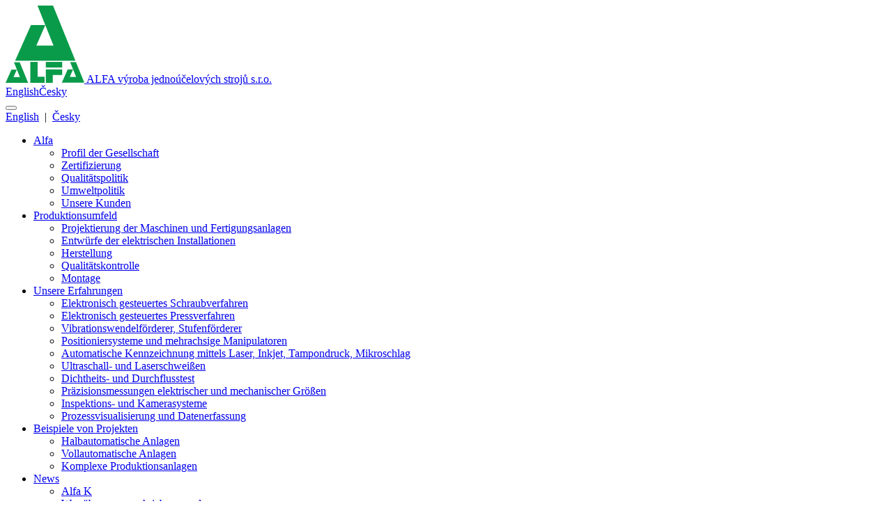

--- FILE ---
content_type: text/html;charset=utf-8
request_url: https://www.alfak.cz/de/beispiele-von-projekten/halbautomatische-anlagen/finalisierungsanlage-bmw-f39.html
body_size: 11419
content:
<!DOCTYPE html>
<html lang="de">
<head>
    
<meta charset="utf-8" />

<title>Finalisierungsanlage BMW F39 | ALFA výroba jednoúčelových strojů s.r.o.</title>
<meta name="description" content="Finalisierungsanlage BMW F39" />



<meta property="og:title" content="Finalisierungsanlage BMW F39 | ALFA výroba jednoúčelových strojů s.r.o." />
<meta property="og:description" content="Finalisierungsanlage BMW F39" />	

<meta property="og:image" content="https://www.alfak.cz/images/gallery/cz/priklady-projektu/poloautomaticka-zarizeni/dokoncovaci-linka-bmw-f39/s_img_0116_7.jpg" />

<meta property="og:url" content="https://www.alfak.cz/de/beispiele-von-projekten/halbautomatische-anlagen/finalisierungsanlage-bmw-f39.html" />
<meta property="og:author" content="WebActive s.r.o. - www.webactive.cz" />
<meta property="og:site_name" content="ALFA výroba jednoúčelových strojů s.r.o." />
<meta property="og:locale" content="de_CZ" />
<meta property="og:type" content="website" />
<meta name="twitter:card" content="summary_large_image" />
<meta name="twitter:description" content="Finalisierungsanlage BMW F39" />


<meta name="twitter:title" content="Finalisierungsanlage BMW F39 | ALFA výroba jednoúčelových strojů s.r.o." />
<meta name="twitter:image" content="https://www.alfak.cz/images/gallery/cz/priklady-projektu/poloautomaticka-zarizeni/dokoncovaci-linka-bmw-f39/s_img_0116_7.jpg" />

<meta name="Developer" content="WebActive s.r.o. - www.webactive.cz" />
<meta name="Author" content="WebActive s.r.o. - www.webactive.cz" />
<meta name="Generator" content="Redakční systém WebJET - www.webactive.cz/webjet" /> 

<meta name="robots" content="all" />

<link rel="canonical" href="https://www.alfak.cz/de/beispiele-von-projekten/halbautomatische-anlagen/finalisierungsanlage-bmw-f39.html" />

<link rel="apple-touch-icon" sizes="57x57" href="/images/_layout/apple-icon-57x57.png">
<link rel="apple-touch-icon" sizes="60x60" href="/images/_layout/apple-icon-60x60.png">
<link rel="apple-touch-icon" sizes="72x72" href="/images/_layout/apple-icon-72x72.png">
<link rel="apple-touch-icon" sizes="76x76" href="/images/_layout/apple-icon-76x76.png">
<link rel="apple-touch-icon" sizes="114x114" href="/images/_layout/apple-icon-114x114.png">
<link rel="apple-touch-icon" sizes="120x120" href="/images/_layout/apple-icon-120x120.png">
<link rel="apple-touch-icon" sizes="144x144" href="/images/_layout/apple-icon-144x144.png">
<link rel="apple-touch-icon" sizes="152x152" href="/images/_layout/apple-icon-152x152.png">
<link rel="apple-touch-icon" sizes="180x180" href="/images/_layout/apple-icon-180x180.png">
<link rel="icon" type="image/png" sizes="192x192"  href="/images/_layout/android-icon-192x192.png">
<link rel="icon" type="image/png" sizes="32x32" href="/images/_layout/favicon-32x32.png">
<link rel="icon" type="image/png" sizes="96x96" href="/images/_layout/favicon-96x96.png">
<link rel="icon" type="image/png" sizes="16x16" href="/images/_layout/favicon-16x16.png">
<link rel="manifest" href="/images/_layout/manifest.json">
<meta name="msapplication-TileColor" content="#ffffff">
<meta name="msapplication-TileImage" content="/images/_layout/ms-icon-144x144.png">
<meta name="theme-color" content="#ffffff">
<meta name="viewport" content="width=device-width, initial-scale=1, minimum-scale=1.0, maximum-scale=1.0" />
<script type="text/javascript" src="/components/_common/javascript/jquery.min.js" ></script><script type="text/javascript" src="/components/_common/javascript/page_functions.js.jsp?language=de" ></script><link rel="stylesheet" type="text/css" media="screen" href="/components/form/check_form.css" /> 









<!-- Global site tag (gtag.js) - Google Analytics -->
<script async src="https://www.googletagmanager.com/gtag/js?id=G-6C7RSX1Z0L"></script>
<script>
  window.dataLayer = window.dataLayer || [];
  function gtag(){dataLayer.push(arguments);}
  gtag('js', new Date());

  gtag('config', 'G-6C7RSX1Z0L');
</script>
<link rel="stylesheet" type="text/css" media="all" href="/components/_common/combine.jsp?t=css&amp;f=/files/css/page.css,/files/css/rotator.css,/components/menu/smartmenus/sm-core.css,/components/menu/smartmenus/sm-clean.css,/files/css/bootstrap-min.css,&amp;v=1768881626991" /><!--IS mode: combined-->
<script type="text/javascript" src="/components/_common/combine.jsp?t=js&amp;f=/files/jscripts/bootstrap/bootstrap.bundle.min.js,/files/jscripts/jquery-migrate-1-4-1-min.js,/files/jscripts/common.js,&amp;v=1768881626991&amp;lng=de" ></script><!--IS mode: combined-->

 <!--IS mode: combined -->
    
    
	<script type="application/ld+json"> {
      "@context": "http://schema.org",
      "@type": "Article",
      "headline": "Finalisierungsanlage BMW F39",
      "description": "Finalisierungsanlage BMW F39",
	  
      "datePublished": "2021-10-08",
      
      "dateModified": "2021-10-08",
      "image" : {
        "@type": "ImageObject",
	    
        "url": "https://www.alfak.cz/images/gallery/cz/priklady-projektu/poloautomaticka-zarizeni/dokoncovaci-linka-bmw-f39/img_0116_7.jpg"},
        
      "author": {
        "@type": "Person",
        "name": "Andrii Voievoda"},
      "publisher": {
      "@type": "Organization",
        "name": "WebJET CMS",
        "logo": {
          "@type": "ImageObject",
          "url": "https://www.alfak.cz/images/_layout/logo.png",
          "width": "157",
          "height": "92"}},
      "mainEntityOfPage": {
        "@type": "WebPage",
        "@id": "https://www.alfak.cz/de/beispiele-von-projekten/halbautomatische-anlagen/finalisierungsanlage-bmw-f39.html"},
	  "potentialAction":{ 
		"@type":"SearchAction", 
   		"target":"https://www.alfak.cz/de/search.html?words={search_term_string}",
   		"query-input":"required name=search_term_string"
	  }
	}</script>
</head>

<body id="doc_10627" class="sp de template_642">
	<div class="wrapper">
		<header>
				<div class="header1" id="header">
  <div class="container">
    <div class="row my-4">
      <div class="col-12 col-lg-9" id="logo">
        <div class="pl-3">
        <a href="/de/"><img src="/images/_layout/logo.png" class="img-fluid" alt="logo" />
        <span class="title">ALFA výroba jednoúčelových strojů s.r.o.</span></a>
        </div>
      </div>
      <div class="d-none d-lg-flex col-12 col-lg-3 align-items-center" id="lang">
        <div class="w-100 text-right">
        	<a class="d-inline-block menu-icon" href="/en/">English</a><a class="d-inline-block menu-icon" href="/cz/">Česky</a>
        </div>
      </div>
	</div>
    <div class="row">
      <div class="col-12">
        <div class="d-block d-lg-flex justify-content-between bg-primary">
        <div id="header-menu">
          <div class="navbar navbar-expand-lg navbar-dark bg-primary text-white">
            <div class="d-lg-none mr-auto pl-2"><button aria-controls="bs-navbar-colapse-mobile" aria-expanded="false" aria-label="Toggle navigation" class="navbar-toggler" data-target="#bs-navbar-colapse" data-toggle="collapse" type="button"><span class="fas fa-bars"></span></button></div>
            <div class="d-lg-none ml-auto pr-3"><a class="text-white" href="/en/">English</a>&nbsp;&nbsp;|&nbsp;&nbsp;<a class="text-white" href="/cz/">Česky</a></div>

            <div class="collapse navbar-collapse justify-content-end pt-4 pt-lg-0" id="bs-navbar-colapse">

              <ul class="navbar-nav">
              








 
 

               
               	
                   <li class="nav-item menu_4347 dropdown">
                   	<a href="/de/alfa/"  class="nav-link dropdown-toggle" data-toggle="dropdown" role="button" aria-haspopup="true" aria-expanded="false">Alfa<span class="caret"></span></a><ul class="dropdown-menu"><li class="nav-item menu_4353"><a class="nav-link" href="/de/alfa/profil-der-gesellschaft/">Profil der Gesellschaft</a></li><li class="nav-item menu_4354"><a class="nav-link" href="/de/alfa/zertifizierung/">Zertifizierung</a></li><li class="nav-item menu_4355"><a class="nav-link" href="/de/alfa/qualitatspolitik/">Qualitätspolitik</a></li><li class="nav-item menu_4356"><a class="nav-link" href="/de/alfa/umweltpolitik/">Umweltpolitik</a></li><li class="nav-item menu_4357"><a class="nav-link" href="/de/alfa/unsere-kunden/">Unsere Kunden</a></li></ul>

                   </li>
                   
               	
                   <li class="nav-item menu_4348 dropdown">
                   	<a href="/de/produktionsumfeld/"  class="nav-link dropdown-toggle" data-toggle="dropdown" role="button" aria-haspopup="true" aria-expanded="false">Produktionsumfeld<span class="caret"></span></a><ul class="dropdown-menu"><li class="nav-item menu_4358"><a class="nav-link" href="/de/produktionsumfeld/projektierung-der-maschinen-und-fertigungsanlagen/">Projektierung der Maschinen und Fertigungsanlagen</a></li><li class="nav-item menu_4359"><a class="nav-link" href="/de/produktionsumfeld/entwurfe-der-elektrischen-installationen/">Entwürfe der elektrischen Installationen</a></li><li class="nav-item menu_4360"><a class="nav-link" href="/de/produktionsumfeld/herstellung/">Herstellung</a></li><li class="nav-item menu_4361"><a class="nav-link" href="/de/produktionsumfeld/qualitatskontrolle/">Qualitätskontrolle</a></li><li class="nav-item menu_4362"><a class="nav-link" href="/de/produktionsumfeld/montage/">Montage</a></li></ul>

                   </li>
                   
               	
                   <li class="nav-item menu_4349 dropdown">
                   	<a href="/de/unsere-erfahrungen/"  class="nav-link dropdown-toggle" data-toggle="dropdown" role="button" aria-haspopup="true" aria-expanded="false">Unsere Erfahrungen<span class="caret"></span></a><ul class="dropdown-menu"><li class="nav-item menu_4363"><a class="nav-link" href="/de/unsere-erfahrungen/elektronisch-gesteuertes-schraubverfahren/">Elektronisch gesteuertes Schraubverfahren</a></li><li class="nav-item menu_4364"><a class="nav-link" href="/de/unsere-erfahrungen/elektronisch-gesteuertes-pressverfahren/">Elektronisch gesteuertes Pressverfahren</a></li><li class="nav-item menu_4365"><a class="nav-link" href="/de/unsere-erfahrungen/vibrationswendelforderer-stufenforderer/">Vibrationswendelförderer, Stufenförderer</a></li><li class="nav-item menu_4366"><a class="nav-link" href="/de/unsere-erfahrungen/positioniersysteme-und-mehrachsige-manipulatoren/">Positioniersysteme und mehrachsige Manipulatoren</a></li><li class="nav-item menu_4367"><a class="nav-link" href="/de/unsere-erfahrungen/automatische-kennzeichnung-mittels-laser-inkjet-tampondruck-mikroschlag/">Automatische Kennzeichnung mittels Laser, Inkjet, Tampondruck, Mikroschlag</a></li><li class="nav-item menu_4368"><a class="nav-link" href="/de/unsere-erfahrungen/ultraschall-und-laserschweien/">Ultraschall- und Laserschweißen</a></li><li class="nav-item menu_4369"><a class="nav-link" href="/de/unsere-erfahrungen/dichtheits-und-durchflusstest/">Dichtheits- und Durchflusstest</a></li><li class="nav-item menu_4370"><a class="nav-link" href="/de/unsere-erfahrungen/prazisionsmessungen-elektrischer-und-mechanischer-groen/">Präzisionsmessungen elektrischer und mechanischer Größen</a></li><li class="nav-item menu_4371"><a class="nav-link" href="/de/unsere-erfahrungen/inspektions-und-kamerasysteme/">Inspektions- und Kamerasysteme</a></li><li class="nav-item menu_4372"><a class="nav-link" href="/de/unsere-erfahrungen/prozessvisualisierung-und-datenerfassung/">Prozessvisualisierung und Datenerfassung</a></li></ul>

                   </li>
                   
               	
                   <li class="nav-item menu_4350 active dropdown">
                   	<a href="/de/beispiele-von-projekten/"  class="nav-link dropdown-toggle" data-toggle="dropdown" role="button" aria-haspopup="true" aria-expanded="false">Beispiele von Projekten<span class="caret"></span></a><ul class="dropdown-menu"><li class="nav-item menu_4376"><a class="nav-link" href="/de/beispiele-von-projekten/halbautomatische-anlagen/">Halbautomatische Anlagen</a></li><li class="nav-item menu_4377"><a class="nav-link" href="/de/beispiele-von-projekten/vollautomatische-anlagen/">Vollautomatische Anlagen</a></li><li class="nav-item menu_4378"><a class="nav-link" href="/de/beispiele-von-projekten/komplexe-produktionsanlagen/">Komplexe Produktionsanlagen</a></li></ul>

                   </li>
                   
               	
                   <li class="nav-item menu_4351 dropdown">
                   	<a href="/de/news/"  class="nav-link dropdown-toggle" data-toggle="dropdown" role="button" aria-haspopup="true" aria-expanded="false">News<span class="caret"></span></a><ul class="dropdown-menu"><li class="nav-item menu_4379"><a class="nav-link" href="/de/news/alfa-k/">Alfa K</a></li><li class="nav-item menu_4380"><a class="nav-link" href="/de/news/was-uber-uns-geschrieben-wurde/">Was über uns geschrieben wurde</a></li></ul>

                   </li>
                   
               	
                   <li class="nav-item menu_4352 dropdown">
                   	<a href="/de/kontakt/"  class="nav-link dropdown-toggle" data-toggle="dropdown" role="button" aria-haspopup="true" aria-expanded="false">Kontakt<span class="caret"></span></a><ul class="dropdown-menu"><li class="nav-item menu_4382"><a class="nav-link" href="/de/kontakt/wo-sie-uns-finden/">Wo Sie uns finden</a></li></ul>

                   </li>
                   
		
                <li class="d-lg-none d-inline-block"><a class="nav-link" href="/de/suchen.html"><span class="fa fa-search text-white"></span> Suchen</a></li>
              </ul>
            </div>
          </div>
        </div>
        <div id="header-search" class="bg-primary d-none d-lg-flex align-items-center p-4">
          <a href="/de/suchen.html"><span class="fa fa-search text-white"></span></a>
        </div>
        </div>
      </div>
    </div>
  </div>
</div>
		</header>
		<main>
			<div class="container" id="data">
				<div class="row">
					
					
						<div id="left-menu" class="order-2 order-lg-1 col-lg-3">
							<aside>
								<div class="left-menu">
<h5 class="nadpis text-primary">


Beispiele von Projekten
</h5>

   <ul id="menu">
      <li class="menuULDirOpen group4376 ulLiLevel1 hasNoChildOpen"><a href="/de/beispiele-von-projekten/halbautomatische-anlagen/">Halbautomatische Anlagen</a></li>
      <li class="menuULDirClose group4377 ulLiLevel1 hasNoChild"><a href="/de/beispiele-von-projekten/vollautomatische-anlagen/">Vollautomatische Anlagen</a></li>
      <li class="menuULDirClose group4378 ulLiLevel1 hasNoChild"><a href="/de/beispiele-von-projekten/komplexe-produktionsanlagen/">Komplexe Produktionsanlagen</a></li>
   </ul>



</div>
							</aside>
						</div>
					
					<div class="order-1 order-lg-2 col-lg-9" id="content">
						<article>
						
						<div class="p-2">
							<div class="breadcrumbs"><a href='/de/'>Home</a> &gt; <a href='/de/beispiele-von-projekten/'>Beispiele von Projekten</a> &gt; <a href='/de/beispiele-von-projekten/halbautomatische-anlagen/'>Halbautomatische Anlagen</a> &gt; Finalisierungsanlage BMW F39</div>
			                
							<h1 itemprop="headline">Finalisierungsanlage BMW F39</h1>
							<div class="news-date" itemprop="datePublished" content="2021-10-08"></div>
							
							  
							<span class="float-right ml-3 mb-3"><img src="/thumb/images/gallery/cz/priklady-projektu/poloautomaticka-zarizeni/dokoncovaci-linka-bmw-f39/o_img_0116_7.jpg?w=300&h=225&ip=6" class="img-fluid" alt="Ilustrační obrázek" itemprop="image" content="/thumb/images/gallery/cz/priklady-projektu/poloautomaticka-zarizeni/dokoncovaci-linka-bmw-f39/o_img_0116_7.jpg?w=300&h=225&ip=6"/></span>
					        
        					<div id="newsPerex">Finalisierungsanlage BMW F39</div>
							<p>&nbsp;</p>

<h2>Fotogalerie</h2>









	
	

	<style type="text/css">
		.thumbs li { list-style: none; background: none; margin: 0 10px 10px 0; padding: 0px; display: inline-block; font-size: 12px; min-height: 120px; vertical-align: top; }
.thumbs li a:hover { text-decoration: none; }
div.simple-pagination { text-align: center; clear: both; }
div.simple-pagination ul { display: inline-block }
div.simple-pagination li { background-image: none !important; margin: 0px !important; padding: 0px !important; }
div.simple-pagination li a { text-decoration: none !important; }

	</style>






	





<script type="text/javascript">
$(document).ready(function()
{
	try
	{
			var head = document.getElementsByTagName('HEAD')[0];

			if ($("#photoswipe1").length <= 0) {
				var link = document.createElement("script");
				link.src = "/components/gallery/photoswipe/js/photoswipe.js";
				link.id = "photoswipe1";
				head.appendChild(link);
			}
			if ($("#photoswipe2").length <= 0) {
				var link = document.createElement("script");
				link.src = "/components/gallery/photoswipe/js/photoswipe-ui-default.js";
				link.id = "photoswipe2";
				head.appendChild(link);
			}
			if ($("#photoswipe3").length <= 0) {
				var link = document.createElement("script");
				link.src = "/components/gallery/photoswipe/photoswipe.jsp";
				link.id = "photoswipe3";
				head.appendChild(link);
			}

	} catch (e) {}
});
</script>


<div id="thumbs1" class="thumbs clearfix">
	<ul>
		<li><a  title="" data-title="{&amp;quot;longDescription&amp;quot;:&amp;quot;&amp;quot;,&amp;quot;author&amp;quot;:&amp;quot;&amp;quot;,&amp;quot;shortDescription&amp;quot;:&amp;quot;&amp;quot;}" class="thumb" href="/images/gallery/cz/priklady-projektu/poloautomaticka-zarizeni/dokoncovaci-linka-bmw-f39/img_0041-1.jpg" data-dimensions=746x560>
					<img src="/images/gallery/cz/priklady-projektu/poloautomaticka-zarizeni/dokoncovaci-linka-bmw-f39/s_img_0041-1.jpg" alt="" rel="" />
					
				</a>
			</li><li><a  title="" data-title="{&amp;quot;longDescription&amp;quot;:&amp;quot;&amp;quot;,&amp;quot;author&amp;quot;:&amp;quot;&amp;quot;,&amp;quot;shortDescription&amp;quot;:&amp;quot;&amp;quot;}" class="thumb" href="/images/gallery/cz/priklady-projektu/poloautomaticka-zarizeni/dokoncovaci-linka-bmw-f39/img_0042-1.jpg" data-dimensions=408x560>
					<img src="/images/gallery/cz/priklady-projektu/poloautomaticka-zarizeni/dokoncovaci-linka-bmw-f39/s_img_0042-1.jpg" alt="" rel="" />
					
				</a>
			</li><li><a  title="" data-title="{&amp;quot;longDescription&amp;quot;:&amp;quot;&amp;quot;,&amp;quot;author&amp;quot;:&amp;quot;&amp;quot;,&amp;quot;shortDescription&amp;quot;:&amp;quot;&amp;quot;}" class="thumb" href="/images/gallery/cz/priklady-projektu/poloautomaticka-zarizeni/dokoncovaci-linka-bmw-f39/img_0043-1.jpg" data-dimensions=746x560>
					<img src="/images/gallery/cz/priklady-projektu/poloautomaticka-zarizeni/dokoncovaci-linka-bmw-f39/s_img_0043-1.jpg" alt="" rel="" />
					
				</a>
			</li><li><a  title="" data-title="{&amp;quot;longDescription&amp;quot;:&amp;quot;&amp;quot;,&amp;quot;author&amp;quot;:&amp;quot;&amp;quot;,&amp;quot;shortDescription&amp;quot;:&amp;quot;&amp;quot;}" class="thumb" href="/images/gallery/cz/priklady-projektu/poloautomaticka-zarizeni/dokoncovaci-linka-bmw-f39/img_0049.jpg" data-dimensions=746x560>
					<img src="/images/gallery/cz/priklady-projektu/poloautomaticka-zarizeni/dokoncovaci-linka-bmw-f39/s_img_0049.jpg" alt="" rel="" />
					
				</a>
			</li><li><a  title="" data-title="{&amp;quot;longDescription&amp;quot;:&amp;quot;&amp;quot;,&amp;quot;author&amp;quot;:&amp;quot;&amp;quot;,&amp;quot;shortDescription&amp;quot;:&amp;quot;&amp;quot;}" class="thumb" href="/images/gallery/cz/priklady-projektu/poloautomaticka-zarizeni/dokoncovaci-linka-bmw-f39/img_0064.jpg" data-dimensions=746x560>
					<img src="/images/gallery/cz/priklady-projektu/poloautomaticka-zarizeni/dokoncovaci-linka-bmw-f39/s_img_0064.jpg" alt="" rel="" />
					
				</a>
			</li><li><a  title="" data-title="{&amp;quot;longDescription&amp;quot;:&amp;quot;&amp;quot;,&amp;quot;author&amp;quot;:&amp;quot;&amp;quot;,&amp;quot;shortDescription&amp;quot;:&amp;quot;&amp;quot;}" class="thumb" href="/images/gallery/cz/priklady-projektu/poloautomaticka-zarizeni/dokoncovaci-linka-bmw-f39/img_0116_7.jpg" data-dimensions=746x560>
					<img src="/images/gallery/cz/priklady-projektu/poloautomaticka-zarizeni/dokoncovaci-linka-bmw-f39/s_img_0116_7.jpg" alt="" rel="" />
					
				</a>
			</li>
	</ul>
</div>



<p>&nbsp;</p>

<p>&nbsp;</p>
							
<script type="text/javascript">
var addthis_config = {
     ui_language: "cs"
}
</script>




<div class="addthis_inline_share_toolbox_7pug"></div>
<script type="text/javascript" src="//s7.addthis.com/js/300/addthis_widget.js#pubid=ra-597b3abf6070baf7"></script>

							
							<div id="newsBack" class="text-center mt-5 mb-1"><a href="javascript:history.go(-1)" class="btn btn-primary"><i class="fas fa-chevron-circle-left"></i> Zurück</a></div>
						</div>
						
						</article>
					</div>
				</div>
			</div>
		</main>
		<footer>
			<div class="footer">
<div class="container">
<div class="row">
<div class="col-lg-4 mb-3 mb-lg-0">
<h5>UNSERE <strong>ADRESSE</strong></h5>

<p><strong>ALFA výroba jednoúčelových strojů s.r.o.</strong><br />
Hradiště 374<br />
397&nbsp;01&nbsp;Písek<br>
Tschechien</p>

<p>Rel.: +420 382&nbsp;206&nbsp;033<br />
E-mail: <a href="javascript:decodeEmail('zc!kafla~ofni')" >info@alfak.cz</a></p>
</div>

<div class="col-lg-4 mb-3 mb-lg-0" id="mapa">
<h5>WO FINDEN <strong>SIE UNS</strong></h5>










<script type="text/javascript">
    var MapFactory = (function(){
        return {
            getMap: function(options) {
                var mapType;

                if (typeof OpenStreetMap != 'function') {
                    mapType = OpenStreetMap;
                }
                else {
                    mapType = OpenStreetMap;
                }

                return new mapType(options);
            }
        }
    })();

    var GoogleMap = (function(options) {

        var scripts = [
                {
                    src: "https://maps.googleapis.com/maps/api/js?sensor=false"
                }
            ],
            map;


        function addKey() {
            if (MapTools.isNotEmpty(options.key)) {
                $.each(scripts, function(i, v){
                   v.src = v.src + "&key=" + options.key;
                });
            }
        }

        function addAssets() {
            addKey();
            MapTools.addTo($('body'), '<script type="text/javascript" {attrs} /><\/script>', scripts);
        }

        function createMap() {
            var latlng = new google.maps.LatLng(options.latitude, options.longitude);	//nastavenie pozicie podla zemepisnej sirky a dlzky
            var mapOptions = {
                zoom: options.zoom,
                center: latlng,
                scrollwheel: options.scrollwheel,
                mapTypeId: google.maps[options.viewMap]	//typ mapy
                // };
            }
            map = new google.maps.Map(options.mapElement.get(0), mapOptions);
        }

        function geocode(query, callback) {
            var geocoder = new google.maps.Geocoder();
            geocoder.geocode( { 'address': query}, function(results, status) {
                if (results.length == 0 || status != google.maps.GeocoderStatus.OK) {
                    console.log("Geocode query: " + query + ", was not successful for the following reason: " + status);
                    return;
                }
                else {
                    options.latitude = results[0].geometry.location.lat();
                    options.longitude = results[0].geometry.location.lng();
                }

                callback();
            });
        }

        function setView() {
            if (options.latitude == null || options.longitude == null) {
                geocode(options.place, setView);
                return;
            }

            var latlng = new google.maps.LatLng(options.latitude, options.longitude);	//nastavenie pozicie podla zemepisnej sirky a dlzky
            var ov = new google.maps.OverlayView();
            ov.onAdd = function() {
                var proj = this.getProjection();
                var aPoint = proj.fromLatLngToContainerPixel(latlng);
                aPoint.x = aPoint.x + options.offsetX;
                aPoint.y = aPoint.y + options.offsetY;
                map.setCenter(proj.fromContainerPixelToLatLng(aPoint));
            };
            ov.draw = function() {};
            ov.setMap(map);

            addMarker();
        }

        function addMarker() {
            var latlng = new google.maps.LatLng(options.latitude, options.longitude);	//nastavenie pozicie podla zemepisnej sirky a dlzky
            var marker = new google.maps.Marker({
                position: latlng,
                map: map,
                icon: options.markerIcon,
                animation: google.maps.Animation.DROP
            });

            if (options.showContentString) {
                var text = MapTools.getMarkerText(options);
                var infowindow = new google.maps.InfoWindow({
                    content: text
                });
                infowindow.open(map, marker);
            }

            if (!options.closeLabel) {
                setTimeout(() => {
                    $(".gm-style-iw button").remove();
                }, 500);
            }
        }

        return {
            render: function(){
                addAssets();
                var self = this;

                // cakame na nacitanie JS
                if (typeof google == 'undefined') {
                    setTimeout(function(){
                        self.render();
                    });
                    return;
                }

                createMap();
                setView();
            }
        };
    });

    var OpenStreetMap = (function(options) {

        var scripts = [
                {
                    src: "https://unpkg.com/leaflet@1.4.0/dist/leaflet.js",
                    integrity: "sha512-QVftwZFqvtRNi0ZyCtsznlKSWOStnDORoefr1enyq5mVL4tmKB3S/EnC3rRJcxCPavG10IcrVGSmPh6Qw5lwrg==",
                    crossorigin: ""
                }
            ],
            links = [
                {
                    href: "https://unpkg.com/leaflet@1.4.0/dist/leaflet.css",
                    integrity: "sha512-puBpdR0798OZvTTbP4A8Ix/l+A4dHDD0DGqYW6RQ+9jxkRFclaxxQb/SJAWZfWAkuyeQUytO7+7N4QKrDh+drA==",
                    crossorigin: ""
                }
            ],
            map;

        function addAssets() {
            MapTools.addTo($('head'), '<link rel="stylesheet" {attrs} />', links);
            MapTools.addTo($('body'), '<script type="text/javascript" {attrs} /><\/script>', scripts);
        }

        function createMap() {
            map = L.map(options.mapElement.attr('id'), {
                scrollWheelZoom: options.scrollwheel
            });

            L.tileLayer('https://{s}.tile.openstreetmap.org/{z}/{x}/{y}.png', {
                attribution: '&copy; <a href="http://osm.org/copyright">OpenStreetMap</a> contributors'
            }).addTo(map);
        }

        function setView() {
            if (options.latitude == null || options.longitude == null) {
                geocode(options.place, setView);
                return;
            }

            var targetPoint = map.project([options.latitude, options.longitude], options.zoom).subtract([-options.offsetX, -options.offsetY]),
                targetLatLng = map.unproject(targetPoint, options.zoom);

            map.setView(targetLatLng, options.zoom);
            addMarker();
        }

        function addMarker() {
            var markerOptions = {};

            if (MapTools.isNotEmpty(options.markerIcon)) {
                var icon = L.icon({
                    iconUrl: options.markerIcon,
                    //shadowUrl: 'leaf-shadow.png',

                    iconSize:     [32, 32], // size of the icon
                    iconAnchor:   [0, 0], // point of the icon which will correspond to marker's location

                    //shadowSize:   [50, 64], // size of the shadow
                    //shadowAnchor: [0, 0],  // the same for the shadow

                    popupAnchor:  [16, 0] // point from which the popup should open relative to the iconAnchor
                });

                markerOptions.icon = icon;
            }

            var marker = L.marker([options.latitude, options.longitude], markerOptions).addTo(map);

            if (options.showContentString) {
                var text = MapTools.getMarkerText(options);
                marker.bindPopup(text).openPopup();
            }

            if (!options.closeLabel) {
                setTimeout(() => {
                    $(".leaflet-popup-close-button").remove();
                }, 500);
            }
        }

        function geocode(query, callback) {
            var url = 'https://nominatim.openstreetmap.org/search?format=json&q=' + query;

            $.ajax({
                url: url,
                success: function(response) {
                    if (response.length > 0) {
                        options.latitude = response[0].lat;
                        options.longitude = response[0].lon;

                        callback(response);
                    }
                    else {
                        console.log("Geocode query " + query + " failed");
                    }
                }
            })
        }

        function repairOnModalOpen() {
            $('.modal').on('shown.bs.modal', function () {
                var modal = $(this),
                    mapComponent = modal.find('.map-component');

                if (map == null || mapComponent.length === 0) {
                    return;
                }

                if (typeof map.invalidateSize === 'function') {
                    map.invalidateSize();
                }
                else {
                    console.warn("Leaflet prestal podporovat metodu invalidateSize, ktora bola pouzivana pre reload mapy v modali");
                }
            })
        }

        return {
            render: function(){
                addAssets();

                var self = this;

                // cakame na nacitanie JS
                if (typeof L == 'undefined') {
                    setTimeout(function(){
                        self.render();
                    });
                    return;
                }

                createMap();
                setView();
                repairOnModalOpen();
            }
        };
    });

    var MapTools = (function() {
        return {
            isNotEmpty: function(str) {
                return str != null && str != '';
            },
            isEmpty: function(str) {
                return !this.isNotEmpty(str);
            },
            addTo: function(el, link, urls) {
                if (el.data('map-assets-loaded') != null) {
                    return;
                }

                var append = "";
                $.each(urls, function (i, v) {
                    var result = link,
                        attrs = [];

                    $.each(v, function (key, value) {
                        attrs.push(key + "=" + value);
                    });

                    append += result.replace("{attrs}", attrs.join(" "));
                });
                el.data('map-assets-loaded', true).append(append);
            },
            getMarkerText: function(options) {
                var result = "";
                if(MapTools.isEmpty(options.place)) {
                    if (MapTools.isNotEmpty(options.label)) {
                        result += "<strong>" + options.label + "</strong><br/>";
                    }
                    if (options.labelAddress) {
                        result += "Geograph. Breite: " + options.latitude + "<br/>Geograph. Länge: " + options.longitude;   
                    }
                }
                else {
                    if (options.label != "") {
                        result += "<strong>" + options.label + "</strong><br>";
                    }
                    if (MapTools.isNotEmpty(options.place) && options.labelAddress) {
                        result += options.place;
                    }
                }

                return result;
            }
        }
    })();
</script>

<style type="text/css">
   #map1 {
        width: 100%;
        height: auto;
        padding-bottom: 70%;
        color: black;
    }
</style>
<div id="map1" class="details map-component"></div>

<script type="text/javascript">
    $(function(){
        var options = {"viewMap":"MapTypeId.ROADMAP","labelAddress":false,"markerIcon":"","latitude":null,"scrollwheel":false,"zoom":16,"label":"","offsetX":0,"view":0,"offsetY":0,"showContentString":false,"closeLabel":false,"place":"Hradiště 374, Písek","key":"","showControls":false,"longitude":null};
        options.mapElement = $('#map1');
        var map = MapFactory.getMap(options);
        map.render();
    });
</script>
</div>

<div class="col-lg-4 mb-3 mb-lg-0 d-flex align-items-start flex-column" id="footer-menu">
<div class="mb-lg-auto mb-3 w-100 text-lg-right"><a href="/de/">Home</a><a href="/de/serverkarte.html">Serverkarte</a><a href="/de/gdpr.html">GDPR</a><a href="#header">Top</a>
<p>&nbsp;</p>
<p class="text-right" style="clear: both"><a href="#" onclick="$(&quot;.cookies-bar-wrapper&quot;).show();event.preventDefault();">Cookie-Einstellungen</a></p></div>

</div>
</div>
</div>
</div>

<div class="footer-social-icons">
<div class="container">
<div class="row">
<div class="col-12 text-center">
  
<div>&copy; 2020&nbsp;<a href="https://www.webactive.cz" onclick="return openTargetBlank(this, event)"  style="font-size: 16px;">WebActive s.r.o.</a></div>
  
  </div>
</div>
</div>
</div>



























<div class="md-cookie-bar">
    <div class="cookies-bar-wrapper cookies-top">
        <div class="cookies-bar">
            <h2>Diese Website verwendet Cookies</h2>
            <p>Wir verwenden Cookies, um unsere Dienste zu verbessern. Lesen Sie Informationen darüber, wie wir Cookies verwenden und wie Sie diese ablehnen können, indem Sie Ihren Browser einstellen.</p>
            <div class="bottom-buttons">
                <a href="javascript:void(0);" class="btn btn-akcept btn-primary" data-acceptall="yes">
                    Akzeptiere alles
                </a>
                <a href="javascript:void(0);" class="btn btn-reject btn-primary" data-rejectall="yes">
                    Alle ablehnen
                </a>
                <a href="javascript:void(0);" class="btn more btn-secondary showHideBlock">
                    Detail anzeigen
                </a>
            </div>

        </div>
    </div>
    <div class="cookies-list">

    </div>
</div>
<div class="cb-overlay"></div>
<script type="text/javascript" src="/components/_common/javascript/jquery.cookie.js"></script>
<script type="text/javascript">
    function initFunctions(){
        var cookiesList = $(".cookies-list");
        var contentLoaded = false;
        $("div.md-cookie-bar .btn-akcept, div.md-cookie-bar .btn-reject").on("click", function () {
            $(".cookies-bar-wrapper, div.cookies-list").hide();

            var cookieList = document.cookie.split(/;\s*/);
            for (var J = cookieList.length - 1; J >= 0; --J) {
                var cookieName = cookieList[J].replace(/\s*(\w+)=.+$/, "$1");
                eraseCookie(cookieName);
            }

            var rels = [];

            $.cookie("cookies-gdpr-policy", "saved", {path: '/', expires: 365});

            var selector = "div.cookies-list input[type=checkbox]";
            //ak na Acku nie je data element acceptAll musime vybrat len zaskrtnute
            if ("yes" !== $(this).data("acceptall")) selector += ":checked";

            var inputCheckbox = $(selector);

            rels = inputCheckbox.map(function () {
                return $(this).attr("data-rel");
            }).toArray();

            if ("yes" === $(this).data("acceptall")) {
                var cookieClassification = "nutne,preferencne,marketingove,statisticke,neklasifikovane";
                rels = [];

                $.each(cookieClassification.split(","), function(index, item) {
                    rels.push(item);
                });
            }
            var logAccept = true;
            if ("yes" === $(this).data("rejectall")) {
                rels = [];
                rels.push("nutne");
                logAccept = false;
            }

            var categories = rels.join("_")
            $.cookie("enableCookieCategory", categories, {path: '/', expires: 365});

            if (typeof window.dataLayer != "undefined") {
                try {
                    gtag('consent', 'update', gtagGetConsentJson(categories));
                    dataLayer.push({'event': 'consent-update'});
                } catch (e) {}
            }

            if (logAccept===false) {
                categories = "nutne";
            }
            $.ajax({
                url: "/components/gdpr/cookie_save_ajax.jsp",
                method: "post",
                data: {
                    categories: categories
                },
                success: function() {
                    
                    window.location.reload();
                    
                }
            });
        });

        $("a.cookies-settings").on("click", function () {
            if (cookiesList.is(":visible") !== true) {
                cookiesList.show();
            }
            var cookies = $.cookie("enableCookieCategory");
            var cookie = cookies.split("_");
            $.each(cookie, function (i, v) {
                $("input#checkboxAccept-" + v).attr("checked", "checked");
            });
            return false;
        });
        $("a.nav-link").on("click", function(){
            $("a.nav-link").attr("aria-selected", "false");
            $(this).attr("aria-selected", "true");
        });
        $(".resp-tabs-list li").on("click", function () {
            $(".resp-tabs-container .resp-tab-content").hide();
            $(".resp-tabs-list li").removeClass("resp-tab-active");
            $(this).addClass("resp-tab-active");
            $($(this).find('a').attr("data-href")).fadeIn();
        });
        $(".cookies-list-menu a").on("click", function () {
            $(".cookies-list-content").hide();
            $(".cookies-list-menu li").removeClass("active");
            $(".cookies-list-menu li a").attr("aria-selected", "false");
            $(this).attr("aria-selected", "true").parent().addClass("active");
            $($(this).attr("data-href")).show();
        });
        $(".showHideBlock, div.cookies-list span.close").on("click", function () {
            if (cookiesList.is(":visible") === true) {
                $("div.cookies-top a.btn.more").text('Zobrazit detaily');
                cookiesList.hide();
                if ($.cookie("cookies-gdpr-policy") != null) {
                    $("div.cookies-top").hide();
                } else {
                    $("div.cookies-top").show();
                }
            } else {
                //$("div.cookies-top a.btn.more").text('Skrýt detaily');
                if(!contentLoaded){
                    $.get("/components/gdpr/cookie_bar_ajax.jsp", function(data){
                        cookiesList.append(data);
                        $(".btn-akcept").attr('data-acceptall', 'no')
                        initFunctions();
                        contentLoaded = true;
                    });
                } else {
                    setTimeout(function () {
                        cookiesList.show();
                        $("div.cookies-top").hide();
                    }, 1)
                }
                cookiesList.show();
                $("div.cookies-top").hide();
            }
        });
    }
    $(function () {
        initFunctions();
        if ($.cookie("cookies-gdpr-policy") != null) {
            $(".cookies-bar-wrapper").hide();
        } else {
            $(".cookies-bar-wrapper").show();
        }
        $(".cookies-list").hide();
    });

    function eraseCookie(cookieName) {
        var domain = document.domain;
        var domain2 = document.domain.replace(/^www\./, "");
        var domain3 = document.domain.replace(/^(\w+\.)+?(\w+\.\w+)$/, "$2");
        var pathNodes = location.pathname.split("/").map(function (pathWord) {
            return '/' + pathWord;
        });
        var cookPaths = [""].concat(pathNodes.map(function (pathNode) {
            if (this.pathStr) {
                this.pathStr += pathNode;
            }
            else {
                this.pathStr = "; path=";
                return (this.pathStr + pathNode);
            }
            return (this.pathStr);
        }));

        (eraseCookie = function (cookieName) {
            cookPaths.forEach(function (pathStr) {
                document.cookie = cookieName + "=" + pathStr + "; expires=Thu, 01-Jan-1970 00:00:01 GMT;";
                document.cookie = cookieName + "=" + pathStr + "; domain=" + domain + "; expires=Thu, 01-Jan-1970 00:00:01 GMT;";
                document.cookie = cookieName + "=" + pathStr + "; domain=" + domain2 + "; expires=Thu, 01-Jan-1970 00:00:01 GMT;";
                document.cookie = cookieName + "=" + pathStr + "; domain=" + domain3 + "; expires=Thu, 01-Jan-1970 00:00:01 GMT;";
            });
        })(cookieName);
    }
</script>
<link rel="stylesheet" href="/components/gdpr/style.css">

    	</footer>
		
	</div>
<link rel="stylesheet" type="text/css" media="all" href="/components/_common/combine.jsp?t=css&amp;f=/components/menu/smartmenus/jquery.smartmenus.bootstrap-4.css,&amp;v=1768881626991" /><!--IS mode: combined-->
<style  type="text/css" >
		#thumbs1 li {
			width: 160px;
			min-height: 120px;
			text-align: center;
		}
	</style><!--IS mode: combined-->

<script type="text/javascript" src="/components/_common/combine.jsp?t=js&amp;f=/components/menu/smartmenus/jquery.smartmenus.min.js,/components/menu/smartmenus/jquery.smartmenus.bootstrap-4.min.js,/components/gallery/pagination/jquery.simplePagination-bs4.js,/components/gallery/pagination/pagination.js,&amp;v=1768881626991&amp;lng=de" ></script><!--IS mode: combined-->

 <!--IS mode: combined -->
</body>
</html>